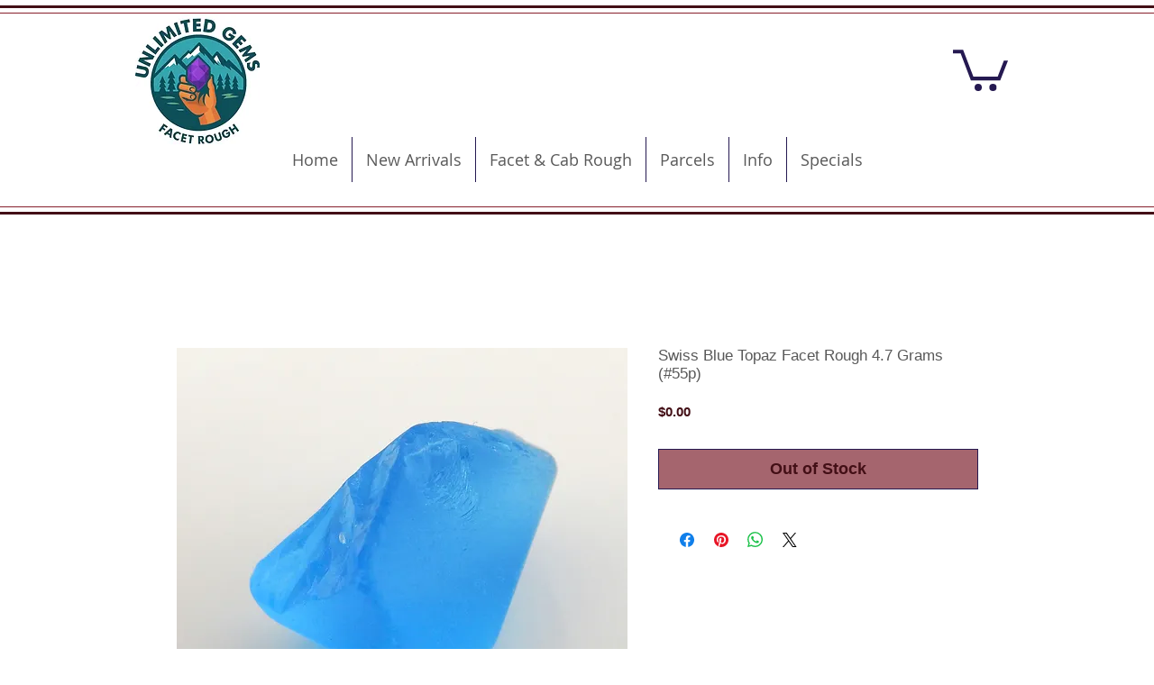

--- FILE ---
content_type: text/css
request_url: https://wix.salesdish.com/page/css/currencyConver.css
body_size: 684
content:
.sd_currency_bottom,.sd_currency_btn{box-shadow:0 1px 8px 0 rgb(0 0 0 / 15%)}.sd_currency_box *{box-sizing:border-box}.sd_currency_box{font-size:14px;z-index:5000}.sd_currency_btn{display:flex;justify-content:center;align-items:center;z-index:1;padding:0 8px;height:32px;background:#FFF;border-radius:4px;border:none;cursor:pointer}.sd_currency_btn>span{padding-left:6px}.sd_currency_flag{background-image:url(https://wix.salesdish.com/static/currency-flags.png);background-repeat:no-repeat;float:left;width:30px;height:20px;border-radius:3px;background-position:-365px -5px;transform:scale(.65);display:block}.arr_down{width:0;height:0;border-left:5px solid transparent;border-right:5px solid transparent;border-top:5px solid #212B36;display:inline-block;margin:4px 2px 2px 6px}.sd_currency_bottom{background:#FFF;border-radius:8px;position:absolute;top:36px;padding:8px 0 8px 8px}.sd_currency_bottom>ul{max-height:206px;overflow-y:auto;padding:0 8px 0 0;margin:0}.sd_currency_bottom>ul::-webkit-scrollbar{width:6px;height:100px}.sd_currency_bottom>ul::-webkit-scrollbar-thumb{border-radius:6px;background:#CFCFCF}.sd_currency_bottom>ul::-webkit-scrollbar-track{display:none}.sd_currency_li{height:32px;width:100%;line-height:32px;list-style:none;white-space:nowrap;text-overflow:ellipsis;overflow:hidden;display:flex;align-items:center;border-radius:4px;padding:0 8px;margin:0;cursor:pointer}.sd_currency_text_box{text-align:center;position:fixed;font-size:14px;z-index:100;width:430px;background:#47494A;border-radius:4px;padding:12px 16px;left:calc(50% - 215px)}